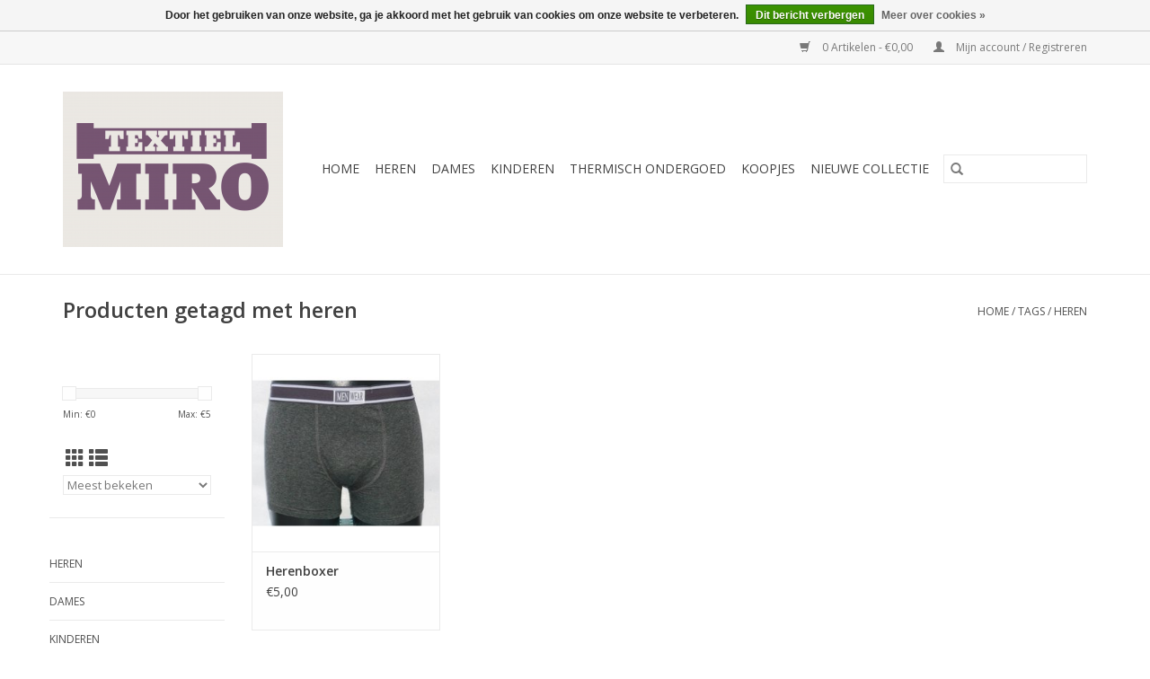

--- FILE ---
content_type: text/html;charset=utf-8
request_url: https://www.textielmiro.be/tags/heren/
body_size: 4980
content:
<!DOCTYPE html>
<html lang="nl">
  <head>
    <meta charset="utf-8"/>
<!-- [START] 'blocks/head.rain' -->
<!--

  (c) 2008-2026 Lightspeed Netherlands B.V.
  http://www.lightspeedhq.com
  Generated: 20-01-2026 @ 10:42:01

-->
<link rel="canonical" href="https://www.textielmiro.be/tags/heren/"/>
<link rel="alternate" href="https://www.textielmiro.be/index.rss" type="application/rss+xml" title="Nieuwe producten"/>
<link href="https://cdn.webshopapp.com/assets/cookielaw.css?2025-02-20" rel="stylesheet" type="text/css"/>
<meta name="robots" content="noodp,noydir"/>
<link href="https://business.google.com/b/111332043858008858984/dashboard/l/09619146978332378499" rel="publisher"/>
<meta name="google-site-verification" content="mFrAmKdHA461rhCUSRSEgH21q3kryWvXY_OZeAXviXc"/>
<meta name="google-site-verification" content="u4amQaOQQHNio6ByqJULnlWslGoaZbXHXvvdk12lDZc"/>
<meta property="og:url" content="https://www.textielmiro.be/tags/heren/?source=facebook"/>
<meta property="og:site_name" content="Textielmiro"/>
<meta property="og:title" content="heren"/>
<meta property="og:description" content="Textiel Miro, kwaliteit zoals u gewend bent! Grote keuze in ondergoed en slaapkledij, voor dames, heren en kinderen. Ook grote maten beschikbaar."/>
<!--[if lt IE 9]>
<script src="https://cdn.webshopapp.com/assets/html5shiv.js?2025-02-20"></script>
<![endif]-->
<!-- [END] 'blocks/head.rain' -->
    <title>heren - Textielmiro</title>
    <meta name="description" content="Textiel Miro, kwaliteit zoals u gewend bent! Grote keuze in ondergoed en slaapkledij, voor dames, heren en kinderen. Ook grote maten beschikbaar." />
    <meta name="keywords" content="heren, Textiel miro, erpe-mere, andy michiels, ondergoed, onderbroek, pyjama, slaapkleed, onderhemdje, singlet, dames, heren, kinderen, baby, markten, kwaliteit, klassiek, speidel, stern, outfitter, grote maten, cocodream" />
    <meta http-equiv="X-UA-Compatible" content="IE=edge,chrome=1">
    <meta name="viewport" content="width=device-width, initial-scale=1.0">
    <meta name="apple-mobile-web-app-capable" content="yes">
    <meta name="apple-mobile-web-app-status-bar-style" content="black">

    <link rel="shortcut icon" href="https://cdn.webshopapp.com/shops/97808/themes/118433/assets/favicon.ico?2022092116131120200921091826" type="image/x-icon" />
    <link href='//fonts.googleapis.com/css?family=Open%20Sans:400,300,600' rel='stylesheet' type='text/css'>
    <link href='//fonts.googleapis.com/css?family=Open%20Sans:400,300,600' rel='stylesheet' type='text/css'>
    <link rel="shortcut icon" href="https://cdn.webshopapp.com/shops/97808/themes/118433/assets/favicon.ico?2022092116131120200921091826" type="image/x-icon" />
    <link rel="stylesheet" href="https://cdn.webshopapp.com/shops/97808/themes/118433/assets/bootstrap-min.css?2022092116131120200921091826" />
    <link rel="stylesheet" href="https://cdn.webshopapp.com/shops/97808/themes/118433/assets/style.css?2022092116131120200921091826" />
    <link rel="stylesheet" href="https://cdn.webshopapp.com/shops/97808/themes/118433/assets/settings.css?2022092116131120200921091826" />
    <link rel="stylesheet" href="https://cdn.webshopapp.com/assets/gui-2-0.css?2025-02-20" />
    <link rel="stylesheet" href="https://cdn.webshopapp.com/assets/gui-responsive-2-0.css?2025-02-20" />
    <link rel="stylesheet" href="https://cdn.webshopapp.com/shops/97808/themes/118433/assets/custom.css?2022092116131120200921091826" />
    
    <script src="https://cdn.webshopapp.com/assets/jquery-1-9-1.js?2025-02-20"></script>
    <script src="https://cdn.webshopapp.com/assets/jquery-ui-1-10-1.js?2025-02-20"></script>

    <script type="text/javascript" src="https://cdn.webshopapp.com/shops/97808/themes/118433/assets/global.js?2022092116131120200921091826"></script>
		<script type="text/javascript" src="https://cdn.webshopapp.com/shops/97808/themes/118433/assets/bootstrap-min.js?2022092116131120200921091826"></script>
    <script type="text/javascript" src="https://cdn.webshopapp.com/shops/97808/themes/118433/assets/jcarousel.js?2022092116131120200921091826"></script>
    <script type="text/javascript" src="https://cdn.webshopapp.com/assets/gui.js?2025-02-20"></script>
    <script type="text/javascript" src="https://cdn.webshopapp.com/assets/gui-responsive-2-0.js?2025-02-20"></script>

    <script type="text/javascript" src="https://cdn.webshopapp.com/shops/97808/themes/118433/assets/share42.js?2022092116131120200921091826"></script>

    <!--[if lt IE 9]>
    <link rel="stylesheet" href="https://cdn.webshopapp.com/shops/97808/themes/118433/assets/style-ie.css?2022092116131120200921091826" />
    <![endif]-->
    <link rel="stylesheet" media="print" href="https://cdn.webshopapp.com/shops/97808/themes/118433/assets/print-min.css?2022092116131120200921091826" />
  </head>
  <body>
    <header>
  <div class="topnav">
    <div class="container">
      
      <div class="right">
        <span role="region" aria-label="Winkelwagen">
          <a href="https://www.textielmiro.be/cart/" title="Winkelwagen" class="cart">
            <span class="glyphicon glyphicon-shopping-cart"></span>
            0 Artikelen - €0,00
          </a>
        </span>
        <span>
          <a href="https://www.textielmiro.be/account/" title="Mijn account" class="my-account">
            <span class="glyphicon glyphicon-user"></span>
                        	Mijn account / Registreren
                      </a>
        </span>
      </div>
    </div>
  </div>

  <div class="navigation container">
    <div class="align">
      <div class="burger">
        <button type="button" aria-label="Open menu">
          <img src="https://cdn.webshopapp.com/shops/97808/themes/118433/assets/hamburger.png?2022092116131120200921091826" width="32" height="32" alt="Menu">
        </button>
      </div>

              <div class="vertical logo">
          <a href="https://www.textielmiro.be/" title="Kwalitatief ondergoed en nachtkledij">
            <img src="https://cdn.webshopapp.com/shops/97808/themes/118433/assets/logo.png?2022092116131120200921091826" alt="Kwalitatief ondergoed en nachtkledij" />
          </a>
        </div>
      
      <nav class="nonbounce desktop vertical">
        <form action="https://www.textielmiro.be/search/" method="get" id="formSearch" role="search">
          <input type="text" name="q" autocomplete="off" value="" aria-label="Zoeken" />
          <button type="submit" class="search-btn" title="Zoeken">
            <span class="glyphicon glyphicon-search"></span>
          </button>
        </form>
        <ul region="navigation" aria-label=Navigation menu>
          <li class="item home ">
            <a class="itemLink" href="https://www.textielmiro.be/">Home</a>
          </li>
          
                    	<li class="item sub">
              <a class="itemLink" href="https://www.textielmiro.be/heren/" title="Heren">
                Heren
              </a>
                            	<span class="glyphicon glyphicon-play"></span>
                <ul class="subnav">
                                      <li class="subitem">
                      <a class="subitemLink" href="https://www.textielmiro.be/heren/ondergoed/" title="Ondergoed">Ondergoed</a>
                                              <ul class="subnav">
                                                      <li class="subitem">
                              <a class="subitemLink" href="https://www.textielmiro.be/heren/ondergoed/onderhemdjes/" title="Onderhemdjes">Onderhemdjes</a>
                            </li>
                                                      <li class="subitem">
                              <a class="subitemLink" href="https://www.textielmiro.be/heren/ondergoed/slips-en-boxershorts/" title="Slips en boxershorts">Slips en boxershorts</a>
                            </li>
                                                  </ul>
                                          </li>
                	                    <li class="subitem">
                      <a class="subitemLink" href="https://www.textielmiro.be/heren/pyjamas/" title="Pyjama&#039;s">Pyjama&#039;s</a>
                                          </li>
                	              	</ul>
                          </li>
                    	<li class="item sub">
              <a class="itemLink" href="https://www.textielmiro.be/dames/" title="Dames">
                Dames
              </a>
                            	<span class="glyphicon glyphicon-play"></span>
                <ul class="subnav">
                                      <li class="subitem">
                      <a class="subitemLink" href="https://www.textielmiro.be/dames/ondergoed/" title="Ondergoed">Ondergoed</a>
                                              <ul class="subnav">
                                                      <li class="subitem">
                              <a class="subitemLink" href="https://www.textielmiro.be/dames/ondergoed/onderbroeken/" title="Onderbroeken">Onderbroeken</a>
                            </li>
                                                      <li class="subitem">
                              <a class="subitemLink" href="https://www.textielmiro.be/dames/ondergoed/onderhemdjes/" title="Onderhemdjes">Onderhemdjes</a>
                            </li>
                                                  </ul>
                                          </li>
                	                    <li class="subitem">
                      <a class="subitemLink" href="https://www.textielmiro.be/dames/nachtkledij/" title="Nachtkledij">Nachtkledij</a>
                                          </li>
                	              	</ul>
                          </li>
                    	<li class="item sub">
              <a class="itemLink" href="https://www.textielmiro.be/kinderen/" title="Kinderen">
                Kinderen
              </a>
                            	<span class="glyphicon glyphicon-play"></span>
                <ul class="subnav">
                                      <li class="subitem">
                      <a class="subitemLink" href="https://www.textielmiro.be/kinderen/baby/" title="Baby">Baby</a>
                                          </li>
                	                    <li class="subitem">
                      <a class="subitemLink" href="https://www.textielmiro.be/kinderen/ondergoed/" title="Ondergoed">Ondergoed</a>
                                              <ul class="subnav">
                                                      <li class="subitem">
                              <a class="subitemLink" href="https://www.textielmiro.be/kinderen/ondergoed/jongens/" title="Jongens">Jongens</a>
                            </li>
                                                      <li class="subitem">
                              <a class="subitemLink" href="https://www.textielmiro.be/kinderen/ondergoed/meisjes/" title="Meisjes">Meisjes</a>
                            </li>
                                                  </ul>
                                          </li>
                	                    <li class="subitem">
                      <a class="subitemLink" href="https://www.textielmiro.be/kinderen/pyjamas-en-slaapkleedjes/" title="Pyjama&#039;s en slaapkleedjes">Pyjama&#039;s en slaapkleedjes</a>
                                          </li>
                	                    <li class="subitem">
                      <a class="subitemLink" href="https://www.textielmiro.be/kinderen/sponsen-shortjes/" title="Sponsen shortjes">Sponsen shortjes</a>
                                          </li>
                	              	</ul>
                          </li>
                    	<li class="item">
              <a class="itemLink" href="https://www.textielmiro.be/thermisch-ondergoed/" title="Thermisch ondergoed">
                Thermisch ondergoed
              </a>
                          </li>
                    	<li class="item">
              <a class="itemLink" href="https://www.textielmiro.be/koopjes/" title="Koopjes">
                Koopjes
              </a>
                          </li>
                    	<li class="item">
              <a class="itemLink" href="https://www.textielmiro.be/nieuwe-collectie/" title="Nieuwe Collectie">
                Nieuwe Collectie
              </a>
                          </li>
          
          
          
          
                  </ul>

        <span class="glyphicon glyphicon-remove"></span>
      </nav>
    </div>
  </div>
</header>

    <div class="wrapper">
      <div class="container content" role="main">
                <div class="page-title row">
  <div class="col-sm-6 col-md-6">
    <h1>Producten getagd met heren</h1>
  </div>
  <div class="col-sm-6 col-md-6 breadcrumbs text-right" role="nav" aria-label="Breadcrumbs">
  <a href="https://www.textielmiro.be/" title="Home">Home</a>

      / <a href="https://www.textielmiro.be/tags/" >Tags</a>
      / <a href="https://www.textielmiro.be/tags/heren/" aria-current="true">heren</a>
  </div>

  </div>
<div class="products row">
  <div class="col-md-2 sidebar" role="complementary">
    <div class="row sort">
      <form action="https://www.textielmiro.be/tags/heren/" method="get" id="filter_form" class="col-xs-12 col-sm-12">
        <input type="hidden" name="mode" value="grid" id="filter_form_mode" />
        <input type="hidden" name="limit" value="24" id="filter_form_limit" />
        <input type="hidden" name="sort" value="popular" id="filter_form_sort" />
        <input type="hidden" name="max" value="5" id="filter_form_max" />
        <input type="hidden" name="min" value="0" id="filter_form_min" />

        <div class="price-filter" aria-hidden="true">
          <div class="sidebar-filter-slider">
            <div id="collection-filter-price"></div>
          </div>
          <div class="price-filter-range clear">
            <div class="min">Min: €<span>0</span></div>
            <div class="max">Max: €<span>5</span></div>
          </div>
        </div>

        <div class="modes hidden-xs hidden-sm">
          <a href="?mode=grid" aria-label="Rasterweergave"><i class="glyphicon glyphicon-th" role="presentation"></i></a>
          <a href="?mode=list" aria-label="Lijstweergave"><i class="glyphicon glyphicon-th-list" role="presentation"></i></a>
        </div>

        <select name="sort" onchange="$('#formSortModeLimit').submit();" aria-label="Sorteren op">
                    	<option value="popular" selected="selected">Meest bekeken</option>
                    	<option value="newest">Nieuwste producten</option>
                    	<option value="lowest">Laagste prijs</option>
                    	<option value="highest">Hoogste prijs</option>
                    	<option value="asc">Naam oplopend</option>
                    	<option value="desc">Naam aflopend</option>
                  </select>

        
              </form>
  	</div>

    			<div class="row" role="navigation" aria-label="Categorieën">
				<ul>
  				    				<li class="item">
              <span class="arrow"></span>
              <a href="https://www.textielmiro.be/heren/" class="itemLink"  title="Heren">
                Heren               </a>

                  				</li>
  				    				<li class="item">
              <span class="arrow"></span>
              <a href="https://www.textielmiro.be/dames/" class="itemLink"  title="Dames">
                Dames               </a>

                  				</li>
  				    				<li class="item">
              <span class="arrow"></span>
              <a href="https://www.textielmiro.be/kinderen/" class="itemLink"  title="Kinderen">
                Kinderen               </a>

                  				</li>
  				    				<li class="item">
              <span class="arrow"></span>
              <a href="https://www.textielmiro.be/thermisch-ondergoed/" class="itemLink"  title="Thermisch ondergoed">
                Thermisch ondergoed               </a>

                  				</li>
  				    				<li class="item">
              <span class="arrow"></span>
              <a href="https://www.textielmiro.be/koopjes/" class="itemLink"  title="Koopjes">
                Koopjes               </a>

                  				</li>
  				    				<li class="item">
              <span class="arrow"></span>
              <a href="https://www.textielmiro.be/nieuwe-collectie/" class="itemLink"  title="Nieuwe Collectie">
                Nieuwe Collectie               </a>

                  				</li>
  				  			</ul>
      </div>
		  </div>

  <div class="col-sm-12 col-md-10" role="region" aria-label="Product Listing">
        	<div class="product col-xs-6 col-sm-3 col-md-3">
  <div class="image-wrap">
    <a href="https://www.textielmiro.be/menwear.html" title="Herenboxer">
                              <img src="https://cdn.webshopapp.com/shops/97808/files/52288942/262x276x2/herenboxer.jpg" width="262" height="276" alt="Herenboxer" title="Herenboxer" />
                </a>

    <div class="description text-center">
      <a href="https://www.textielmiro.be/menwear.html" title="Herenboxer">
                <div class="text">
                    Boxershort voor heren van het merk Menwear.
                  </div>
      </a>
      <a href="https://www.textielmiro.be/cart/add/41493522/" class="cart">Toevoegen aan winkelwagen</a>    </div>
  </div>

  <div class="info">
    <a href="https://www.textielmiro.be/menwear.html" title="Herenboxer" class="title">
        Herenboxer     </a>

    <div class="left">
    
    €5,00 
   </div>
         </div>
</div>



          </div>
</div>


<script type="text/javascript">
  $(function(){
    $('#filter_form input, #filter_form select').change(function(){
      $(this).closest('form').submit();
    });

    $("#collection-filter-price").slider({
      range: true,
      min: 0,
      max: 5,
      values: [0, 5],
      step: 1,
      slide: function(event, ui) {
    		$('.sidebar-filter-range .min span').html(ui.values[0]);
    		$('.sidebar-filter-range .max span').html(ui.values[1]);

    		$('#filter_form_min').val(ui.values[0]);
    		$('#filter_form_max').val(ui.values[1]);
  		},
    	stop: function(event, ui) {
    		$('#filter_form').submit();
  		}
    });
  });
</script>
      </div>

      <footer>
  <hr class="full-width" />
  <div class="container">
    <div class="social row">
              <form id="formNewsletter" action="https://www.textielmiro.be/account/newsletter/" method="post" class="newsletter col-xs-12 col-sm-7 col-md-7">
          <label class="title" for="formNewsletterEmail">Meld je aan voor onze nieuwsbrief:</label>
          <input type="hidden" name="key" value="c3a0024f4d15b93664553f0a27b91ee2" />
          <input type="text" name="email" id="formNewsletterEmail" value="" placeholder="E-mail"/>
          <button
            type="submit"
            class="btn glyphicon glyphicon-send"
            title="Abonneer"
          >
            <span>Abonneer</span>
          </button>
        </form>
      
          </div>

    <hr class="full-width" />

    <div class="links row">
      <div class="col-xs-12 col-sm-3 col-md-3" role="article" aria-label="Klantenservice links">
        <label class="footercollapse" for="_1">
          <strong>Klantenservice</strong>
          <span class="glyphicon glyphicon-chevron-down hidden-sm hidden-md hidden-lg"></span>
        </label>
        <input class="footercollapse_input hidden-md hidden-lg hidden-sm" id="_1" type="checkbox">
        <div class="list">
          <ul class="no-underline no-list-style">
                          <li>
                <a href="https://www.textielmiro.be/service/about/" title="Over ons" >
                  Over ons
                </a>
              </li>
                          <li>
                <a href="https://www.textielmiro.be/service/general-terms-conditions/" title="Algemene voorwaarden" >
                  Algemene voorwaarden
                </a>
              </li>
                          <li>
                <a href="https://www.textielmiro.be/service/privacy-policy/" title="Privacy Policy" >
                  Privacy Policy
                </a>
              </li>
                          <li>
                <a href="https://www.textielmiro.be/service/payment-methods/" title="Betaalmethoden" >
                  Betaalmethoden
                </a>
              </li>
                          <li>
                <a href="https://www.textielmiro.be/service/shipping-returns/" title="Verzenden" >
                  Verzenden
                </a>
              </li>
                          <li>
                <a href="https://www.textielmiro.be/service/herroepingsrecht-en-omruilingen/" title="Herroepingsrecht en omruilingen" >
                  Herroepingsrecht en omruilingen
                </a>
              </li>
                          <li>
                <a href="https://www.textielmiro.be/service/wasvoorschriften/" title="Wasvoorschriften" >
                  Wasvoorschriften
                </a>
              </li>
                      </ul>
        </div>
      </div>

      <div class="col-xs-12 col-sm-3 col-md-3" role="article" aria-label="Producten links">
    		<label class="footercollapse" for="_2">
        	<strong>Producten</strong>
          <span class="glyphicon glyphicon-chevron-down hidden-sm hidden-md hidden-lg"></span>
        </label>
        <input class="footercollapse_input hidden-md hidden-lg hidden-sm" id="_2" type="checkbox">
        <div class="list">
          <ul>
            <li><a href="https://www.textielmiro.be/collection/" title="Alle producten">Alle producten</a></li>
                        <li><a href="https://www.textielmiro.be/collection/?sort=newest" title="Nieuwe producten">Nieuwe producten</a></li>
            <li><a href="https://www.textielmiro.be/collection/offers/" title="Aanbiedingen">Aanbiedingen</a></li>
                        <li><a href="https://www.textielmiro.be/tags/" title="Tags">Tags</a></li>            <li><a href="https://www.textielmiro.be/index.rss" title="RSS-feed">RSS-feed</a></li>
          </ul>
        </div>
      </div>

      <div class="col-xs-12 col-sm-3 col-md-3" role="article" aria-label="Mijn account links">
        <label class="footercollapse" for="_3">
        	<strong>
          	          		Mijn account
          	        	</strong>
          <span class="glyphicon glyphicon-chevron-down hidden-sm hidden-md hidden-lg"></span>
        </label>
        <input class="footercollapse_input hidden-md hidden-lg hidden-sm" id="_3" type="checkbox">

        <div class="list">
          <ul>
            
                        	            		<li><a href="https://www.textielmiro.be/account/" title="Registreren">Registreren</a></li>
            	                        	            		<li><a href="https://www.textielmiro.be/account/orders/" title="Mijn bestellingen">Mijn bestellingen</a></li>
            	                        	            		<li><a href="https://www.textielmiro.be/account/tickets/" title="Mijn tickets">Mijn tickets</a></li>
            	                        	            		<li><a href="https://www.textielmiro.be/account/wishlist/" title="Mijn verlanglijst">Mijn verlanglijst</a></li>
            	                        	                      </ul>
        </div>
      </div>

      <div class="col-xs-12 col-sm-3 col-md-3" role="article" aria-label="Company info">
      	<label class="footercollapse" for="_4">
      		<strong>
                        	Your company
                      </strong>
          <span class="glyphicon glyphicon-chevron-down hidden-sm hidden-md hidden-lg"></span>
        </label>
        <input class="footercollapse_input hidden-md hidden-lg hidden-sm" id="_4" type="checkbox">

        <div class="list">
        	          	<span class="contact-description">A short description</span>
                  	          	<div class="contact" role="group" aria-label="Phone number: 012 3456789">
            	<span class="glyphicon glyphicon-earphone"></span>
            	012 3456789
          	</div>
        	        	          	<div class="contact">
            	<span class="glyphicon glyphicon-envelope"></span>
            	<a href="/cdn-cgi/l/email-protection#99e0f6ecebd9faf6f4e9f8f7e0b7faf6f4" title="Email" aria-label="E-mail: your@company.com">
              	<span class="__cf_email__" data-cfemail="c5bcaab0b785a6aaa8b5a4abbceba6aaa8">[email&#160;protected]</span>
            	</a>
          	</div>
        	        </div>

                
              </div>
    </div>
  	<hr class="full-width" />
  </div>

  <div class="copyright-payment">
    <div class="container">
      <div class="row">
        <div class="copyright col-md-6">
          © Copyright 2026 Textielmiro
                    	- Powered by
          	          		<a href="https://www.lightspeedhq.be/" title="Lightspeed" target="_blank" aria-label="Powered by Lightspeed">Lightspeed</a>
          		          	                  </div>
        <div class="payments col-md-6 text-right">
                      <a href="https://www.textielmiro.be/service/payment-methods/" title="Bank transfer">
              <img src="https://cdn.webshopapp.com/assets/icon-payment-banktransfer.png?2025-02-20" alt="Bank transfer" />
            </a>
                      <a href="https://www.textielmiro.be/service/payment-methods/" title="iDEAL">
              <img src="https://cdn.webshopapp.com/assets/icon-payment-ideal.png?2025-02-20" alt="iDEAL" />
            </a>
                      <a href="https://www.textielmiro.be/service/payment-methods/" title="Bancontact">
              <img src="https://cdn.webshopapp.com/assets/icon-payment-mistercash.png?2025-02-20" alt="Bancontact" />
            </a>
                      <a href="https://www.textielmiro.be/service/payment-methods/" title="Cash">
              <img src="https://cdn.webshopapp.com/assets/icon-payment-cash.png?2025-02-20" alt="Cash" />
            </a>
                      <a href="https://www.textielmiro.be/service/payment-methods/" title="PayPal">
              <img src="https://cdn.webshopapp.com/assets/icon-payment-paypal.png?2025-02-20" alt="PayPal" />
            </a>
                      <a href="https://www.textielmiro.be/service/payment-methods/" title="Belfius">
              <img src="https://cdn.webshopapp.com/assets/icon-payment-belfius.png?2025-02-20" alt="Belfius" />
            </a>
                      <a href="https://www.textielmiro.be/service/payment-methods/" title="KBC">
              <img src="https://cdn.webshopapp.com/assets/icon-payment-kbc.png?2025-02-20" alt="KBC" />
            </a>
                      <a href="https://www.textielmiro.be/service/payment-methods/" title="Giropay">
              <img src="https://cdn.webshopapp.com/assets/icon-payment-giropay.png?2025-02-20" alt="Giropay" />
            </a>
                  </div>
      </div>
    </div>
  </div>
</footer>
    </div>
    <!-- [START] 'blocks/body.rain' -->
<script data-cfasync="false" src="/cdn-cgi/scripts/5c5dd728/cloudflare-static/email-decode.min.js"></script><script>
(function () {
  var s = document.createElement('script');
  s.type = 'text/javascript';
  s.async = true;
  s.src = 'https://www.textielmiro.be/services/stats/pageview.js';
  ( document.getElementsByTagName('head')[0] || document.getElementsByTagName('body')[0] ).appendChild(s);
})();
</script>
  <div class="wsa-cookielaw">
      Door het gebruiken van onze website, ga je akkoord met het gebruik van cookies om onze website te verbeteren.
    <a href="https://www.textielmiro.be/cookielaw/optIn/" class="wsa-cookielaw-button wsa-cookielaw-button-green" rel="nofollow" title="Dit bericht verbergen">Dit bericht verbergen</a>
    <a href="https://www.textielmiro.be/service/privacy-policy/" class="wsa-cookielaw-link" rel="nofollow" title="Meer over cookies">Meer over cookies &raquo;</a>
  </div>
<!-- [END] 'blocks/body.rain' -->
      </body>
</html>


--- FILE ---
content_type: text/javascript;charset=utf-8
request_url: https://www.textielmiro.be/services/stats/pageview.js
body_size: -412
content:
// SEOshop 20-01-2026 10:42:02